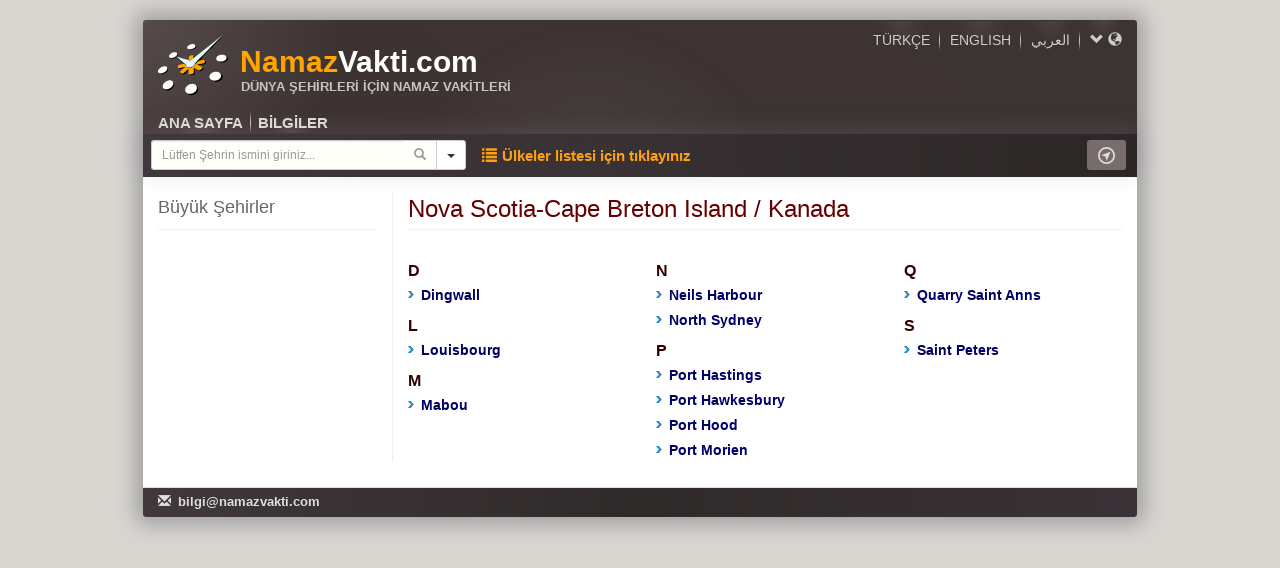

--- FILE ---
content_type: text/html; charset=UTF-8
request_url: https://namazvakti.com/CityList.php?countryID=35&state=Nova%20Scotia-Cape%20Breton%20Island
body_size: 14993
content:

<!DOCTYPE html>
<html lang="en">
<head>
  <title>Dünya Namaz Vakitleri</title>
  <meta charset="utf-8">
  <meta name="viewport" content="width=device-width, initial-scale=1">
  <meta name="description" content="Dünya genelinde 100 binden fazla nokta için namaz vakitleri yayınlanmaktadır. Ayrıca imsakiye, aylık ve yıllık namaz vakitleri ile birlikte sahih hesaplamalara dayalı veriler sunulmaktadır. Ziyaretçiler, bulundukları konuma özel, doğru ve güvenilir namaz vakitlerine kolayca ulaşabilirler.">
  <meta name="keywords" content="namaz,prayer,vakit,vakitler,times,islam,dünya,world,şehir,city,cities,worldover,namaz vakit,prayer times,imsakiye">
  <meta name="geo.placename" content="İstanbul" />
  <meta name="geo.position" content="41;29" />
  <meta name="geo.region" content="Türkiye" />
  <meta name="ICBM" content="41,29" />
  <meta property="og:title" content="Dünya Namaz Vakitleri">
  <meta property="og:image" content="https://www.namazvakti.com/assets/images/og-image-namazvakti.jpg">
  <link rel="icon" type="image/x-icon" href="/assets/images/favicon.ico">
  <link rel="apple-touch-icon" sizes="180x180" href="/assets/images/apple-touch-icon.png">
  <link rel="stylesheet" href="/assets/bootstrap-3.4.1-dist/css/bootstrap.min.css">
  <script src="/assets/jquery/jquery.min.js"></script>
  <script src="/assets/bootstrap-3.4.1-dist/js/bootstrap.min.js"></script>
  <link rel="stylesheet" type="text/css" href="/assets/css/style-25-2-21.css" />
</head>
<body>

	<div class='container'>
		<div class="panel panel-default mainPanel">
			<div class="panel-heading pageHeader">
            	<div class="row">
					<div class="col-md-4 col-md-push-8 languages">
						<a href='?countryID=35&state=Nova%20Scotia-Cape%20Breton%20Island&WSLanguage=TR'>TÜRKÇE</a>
							<span class="menuSeperator">|</span>
						<a href='?countryID=35&state=Nova%20Scotia-Cape%20Breton%20Island&WSLanguage=EN'>ENGLISH</a>
							<span class="menuSeperator">|</span>
						<a href='?countryID=35&state=Nova%20Scotia-Cape%20Breton%20Island&WSLanguage=AR'>العربي</a>
							<span class="menuSeperator">|</span>
						<a id="languageModalButton" href="#languageModal" data-toggle="modal"><span class="glyphicon glyphicon-chevron-down"></span> <span class="glyphicon glyphicon-globe"></span></a>
                    </div>
					<div class="col-md-8 col-md-pull-4">
						<div style="display:block" class="width-fit-content">
							<div id="logo"><div class="logo-icon"><a href="/Main.php?countryID=35&state=Nova%20Scotia-Cape%20Breton%20Island&cityID=16741"><img src="/assets/images/logo.svg"/></a></div><div class="logo-text"><div class="logo-text-name"><span class="logo-orange">Namaz</span><span class="logo-white">Vakti.com</span></div><div class="logo-text-description">DÜNYA ŞEHİRLERİ İÇİN NAMAZ VAKİTLERİ</div></div></div>
						</div>
					</div>
                </div>
				<div class="row">
					<div class="col-sm-12" id="navigation-menu">
						<div><a href="/Main.php?countryID=35&state=Nova%20Scotia-Cape%20Breton%20Island&cityID=16741">ANA SAYFA</a></div><div class="menuSeperator">|</div><div><a href="/Info.php">BİLGİLER</a></div>
					</div>
				</div>
				<div class="row topBlackBar">
					<div class="col-md-4 arama" style="text-align:left;">
						<form action="/CitySearch.php?">
	<div class="form-group" style="margin-bottom:0px">
		<div class="input-group">
			<input type="text" class="form-control input-sm" id="sehirAramaForm" placeholder="Lütfen Şehrin ismini giriniz..." name="SearchText">
			
			<div class="input-group-btn">
				<button class="btn btn-default btn-sm sehirAramaForm-searchIcon" type="submit" >
					<span class="glyphicon glyphicon-search"></span>
				</button>	
				<button class="btn btn-default btn-sm dropdown-toggle" type="button" id="visitedCities" data-toggle="dropdown" aria-haspopup="true" aria-expanded="false">
					<span class="caret"></span>
				</button>
				<ul class="dropdown-menu dropdown-menu-right" aria-labelledby="visitedCities">
					<li class="dropdown-header">Ziyaret Ettiğiniz Şehirler</li>
										<li class="divider"></li>
					<li class="dropdown-header">En çok izlenenler</li>
										<li><a href="/Main.php?cityID=16741">İstanbul</a></li>
										<li><a href="/Main.php?cityID=16709">Ankara</a></li>
										<li><a href="/Main.php?cityID=1425">Bakü (Baki)</a></li>
										<li><a href="/Main.php?cityID=16742">İzmir</a></li>
										<li><a href="/Main.php?cityID=19839">New York</a></li>
										<li><a href="/Main.php?cityID=16724">Bursa</a></li>
										<li><a href="/Main.php?cityID=5789">Berlin</a></li>
										<li><a href="/Main.php?cityID=1422">Viyana (Wien)</a></li>
										<li><a href="/Main.php?cityID=5887">Köln (Cologne)</a></li>
										<li><a href="/Main.php?cityID=16748">Kayseri</a></li>
									</ul>
				
			</div>
	
		</div>
	</div>
</form>                    </div>

					 <div class="col-md-8">
						<div id="countryListLink"><a href="/CountryList.php"><span style="margin-right: 5px;" class="glyphicon glyphicon-list"></span>Ülkeler listesi için tıklayınız</a></div>
						<div class="geolocation-button-container">
<button onclick="get_coordinates();" type="button" class="btn btn-sm"><img src="/assets/images/geolocation.svg" style="width: 17px;"></button>
</div>
<script>
	var latest_lat = false;
	var latest_lon = false;
	var initial_time = Date.now()
	
	var urlParams = new URLSearchParams(window.location.search);
	if(urlParams.has('arz')){
		if(/Android|webOS|iPhone|iPad|iPod|BlackBerry|IEMobile|Opera Mini/i.test(navigator.userAgent)){
			var checkElapsedInterval = setInterval(check_elapsed_time, 1000)
		}
	}
	
	function get_coordinates(){
		if (navigator.geolocation) {
			navigator.geolocation.getCurrentPosition(set_location);
		} else {
			alert("Geolocation is not supported by this browser.");
		}
	}
	
	function set_location(position){
		if( (Math.abs(position.coords.latitude - latest_lat) < 0.01) && (Math.abs(position.coords.longitude - latest_lon) < 0.01) ){
			return;
		}
		latest_lat = position.coords.latitude;
		latest_lon = position.coords.longitude;

		const dt = new Date();
		let tz_offset = dt.getTimezoneOffset();
		
		window.location.href = '/Main.php?arz=' + position.coords.latitude + '&tul=' + position.coords.longitude + '&tz_offset=' + tz_offset;
		
	}
	
	function check_elapsed_time(){
		if(Date.now() - initial_time > 1000*500){
			add_location_refresh_button()
			clearInterval(checkElapsedInterval);
		}
	}
	
	function add_location_refresh_button(){
		$('.cityname-coordinates').css('color','#3c3c3c');
		$('#sehir').prepend('<button class="btn" onclick="javascript:get_coordinates()"><span class="glyphicon glyphicon-refresh compassRed"></span> </button>')
	}

</script>                    </div>
                </div>
            </div>
			
	<div class="modal fade" id="languageModal" role="dialog">
		<div class="modal-dialog modal-lg">
		
		<div class="modal-content">
			<div class="modal-header">
				<span class="glyphicon glyphicon-cog"></span>
				<button type="button" class="close" data-dismiss="modal">&times;</button>
			</div>
			<div class="modal-body">
				<div class="row">
					<div class="col-sm-4">
						<div><a href='?countryID=35&state=Nova%20Scotia-Cape%20Breton%20Island&WSLanguage=AR'>العربي</a></div>
						<div><a href='?countryID=35&state=Nova%20Scotia-Cape%20Breton%20Island&WSLanguage=AM'>አማርኛ</a></div>
						<div><a href='?countryID=35&state=Nova%20Scotia-Cape%20Breton%20Island&WSLanguage=AZ'>AZӘRBAYCAN</a></div>
						<div><a href='?countryID=35&state=Nova%20Scotia-Cape%20Breton%20Island&WSLanguage=BG'>БЪЛГАРСКИ‎</a></div>
						<div><a href='?countryID=35&state=Nova%20Scotia-Cape%20Breton%20Island&WSLanguage=BA'>BOSANSKI</a></div>
						<div><a href='?countryID=35&state=Nova%20Scotia-Cape%20Breton%20Island&WSLanguage=CH'>中文</a></div>
						<div><a href='?countryID=35&state=Nova%20Scotia-Cape%20Breton%20Island&WSLanguage=CR'>QIRIMCA</a></div>
						<div><a href='?countryID=35&state=Nova%20Scotia-Cape%20Breton%20Island&WSLanguage=CR-CYRL'>Къырымджа</a></div>
						<div><a href='?countryID=35&state=Nova%20Scotia-Cape%20Breton%20Island&WSLanguage=DE'>DEUTSCH</a></div>
						<div><a href='?countryID=35&state=Nova%20Scotia-Cape%20Breton%20Island&WSLanguage=EN'>ENGLISH</a></div>
						<div><a href='?countryID=35&state=Nova%20Scotia-Cape%20Breton%20Island&WSLanguage=ES'>ESPAÑOL</a></div>
						<div><a href='?countryID=35&state=Nova%20Scotia-Cape%20Breton%20Island&WSLanguage=FA'>فارسی</a></div>
						<div><a href='?countryID=35&state=Nova%20Scotia-Cape%20Breton%20Island&WSLanguage=FR'>FRANÇAIS</a></div>
						<div><a href='?countryID=35&state=Nova%20Scotia-Cape%20Breton%20Island&WSLanguage=HA'>HAUSA</a></div>
						<div><a href='?countryID=35&state=Nova%20Scotia-Cape%20Breton%20Island&WSLanguage=HI'>हिंदी</a></div>
					</div>
					<div class="col-sm-4">
						<div><a href='?countryID=35&state=Nova%20Scotia-Cape%20Breton%20Island&WSLanguage=HU'>MAGYAR</a></div>
						<div><a href='?countryID=35&state=Nova%20Scotia-Cape%20Breton%20Island&WSLanguage=ID'>INDONESIA</a></div>
						<div><a href='?countryID=35&state=Nova%20Scotia-Cape%20Breton%20Island&WSLanguage=IT'>ITALIANO</a></div>
						<div><a href='?countryID=35&state=Nova%20Scotia-Cape%20Breton%20Island&WSLanguage=KUR'>KURDÎ</a></div>
						<div><a href='?countryID=35&state=Nova%20Scotia-Cape%20Breton%20Island&WSLanguage=LG'>OLULIMI OLUGANDA</a></div>
						<div><a href='?countryID=35&state=Nova%20Scotia-Cape%20Breton%20Island&WSLanguage=JA'>日本語</a></div>
						<div><a href='?countryID=35&state=Nova%20Scotia-Cape%20Breton%20Island&WSLanguage=KA'>ქართული</a></div>
						<div><a href='?countryID=35&state=Nova%20Scotia-Cape%20Breton%20Island&WSLanguage=KY'>КЫPГЫЗЧA</a></div>
						<div><a href='?countryID=35&state=Nova%20Scotia-Cape%20Breton%20Island&WSLanguage=KZ'>қазақша</a></div>
						<div><a href='?countryID=35&state=Nova%20Scotia-Cape%20Breton%20Island&WSLanguage=MO'>Монголоор</a></div>
						<div><a href='?countryID=35&state=Nova%20Scotia-Cape%20Breton%20Island&WSLanguage=MS'>MALAY</a></div>
						<div><a href='?countryID=35&state=Nova%20Scotia-Cape%20Breton%20Island&WSLanguage=NL'>NEDERLANDS</a></div>
						<div><a href='?countryID=35&state=Nova%20Scotia-Cape%20Breton%20Island&WSLanguage=OM'>OROMOO</a></div>
						<div><a href='?countryID=35&state=Nova%20Scotia-Cape%20Breton%20Island&WSLanguage=OZ'>O’ZBEKCHA</a></div>
						<div><a href='?countryID=35&state=Nova%20Scotia-Cape%20Breton%20Island&WSLanguage=OZ-cyrl'>Ўзбекча</a></div>
					</div>
					<div class="col-sm-4">
						<div><a href='?countryID=35&state=Nova%20Scotia-Cape%20Breton%20Island&WSLanguage=PL'>POLSKI</a></div>
						<div><a href='?countryID=35&state=Nova%20Scotia-Cape%20Breton%20Island&WSLanguage=PS'>PASHTO</a></div>
						<div><a href='?countryID=35&state=Nova%20Scotia-Cape%20Breton%20Island&WSLanguage=PT'>PORTUGUÊS‎</a></div>
						<div><a href='?countryID=35&state=Nova%20Scotia-Cape%20Breton%20Island&WSLanguage=RO'>ROMÂNĂ</a></div>
						<div><a href='?countryID=35&state=Nova%20Scotia-Cape%20Breton%20Island&WSLanguage=RS'>РУССКИЙ</a></div>
						<div><a href='?countryID=35&state=Nova%20Scotia-Cape%20Breton%20Island&WSLanguage=SH'>SHQIP</a></div>
						<div><a href='?countryID=35&state=Nova%20Scotia-Cape%20Breton%20Island&WSLanguage=SO'>AF-SOOMAALI</a></div>
						<div><a href='?countryID=35&state=Nova%20Scotia-Cape%20Breton%20Island&WSLanguage=SW'>KISWAHILI</a></div>
						<div><a href='?countryID=35&state=Nova%20Scotia-Cape%20Breton%20Island&WSLanguage=TJ'>тоҷикӣ</a></div>
						<div><a class="selectedLanguage" href='?countryID=35&state=Nova%20Scotia-Cape%20Breton%20Island&WSLanguage=TR'>TÜRKÇE</a></div>
						<div><a href='?countryID=35&state=Nova%20Scotia-Cape%20Breton%20Island&WSLanguage=TM'>TÜRKMENÇE</a></div>
						<div><a href='?countryID=35&state=Nova%20Scotia-Cape%20Breton%20Island&WSLanguage=TT'>ТАТАРЧА</a></div>
						<div><a href='?countryID=35&state=Nova%20Scotia-Cape%20Breton%20Island&WSLanguage=UG'>ئ‍ۇيغۇرچە</a></div>
						<div><a href='?countryID=35&state=Nova%20Scotia-Cape%20Breton%20Island&WSLanguage=UR'>اردو</a></div>
					</div>
				</div>
			</div>
		</div>
		
		</div>
	</div>			
			<div class="panel-body panelbody countryList">

               	<div class="row">
                	<div class="col-sm-3">
                    	<div class="row">
							<div class="col-sm-12">
								<div class="mostVisitedHeader">Büyük Şehirler</div><hr>
															</div>
						</div>
						<div class="row"></div>
					</div>
                    
                    <div class="col-sm-9 leftBorder lightgreyBorder">
						<div class="row countryListHeader nvRedText">
							<div class="col-sm-12">Nova Scotia-Cape Breton Island&nbsp;/&nbsp;Kanada<hr></div>
						</div>

                    	<div class="row">
							<div class="col-sm-4"><div class="countryListFirstChar">D</div><div class="countryListElement"><a href="/Main.php?cityID=3458"><span class="blueArrow">›</span>Dingwall</a></div><div class="countryListFirstChar">L</div><div class="countryListElement"><a href="/Main.php?cityID=3459"><span class="blueArrow">›</span>Louisbourg</a></div><div class="countryListFirstChar">M</div><div class="countryListElement"><a href="/Main.php?cityID=3460"><span class="blueArrow">›</span>Mabou</a></div></div>
							<div class="col-sm-4"><div class="countryListFirstChar">N</div><div class="countryListElement"><a href="/Main.php?cityID=3461"><span class="blueArrow">›</span>Neils Harbour</a></div><div class="countryListElement"><a href="/Main.php?cityID=3462"><span class="blueArrow">›</span>North Sydney</a></div><div class="countryListFirstChar">P</div><div class="countryListElement"><a href="/Main.php?cityID=3463"><span class="blueArrow">›</span>Port Hastings</a></div><div class="countryListElement"><a href="/Main.php?cityID=3464"><span class="blueArrow">›</span>Port Hawkesbury</a></div><div class="countryListElement"><a href="/Main.php?cityID=3465"><span class="blueArrow">›</span>Port Hood</a></div><div class="countryListElement"><a href="/Main.php?cityID=3466"><span class="blueArrow">›</span>Port Morien</a></div></div>
							<div class="col-sm-4"><div class="countryListFirstChar">Q</div><div class="countryListElement"><a href="/Main.php?cityID=3467"><span class="blueArrow">›</span>Quarry Saint Anns</a></div><div class="countryListFirstChar">S</div><div class="countryListElement"><a href="/Main.php?cityID=3468"><span class="blueArrow">›</span>Saint Peters</a></div></div>
						</div>
                    </div>
                </div>
                  
			</div>
			
			<div class="panel-footer footer">
				<span class="glyphicon glyphicon-envelope" style="margin-right: 7px;"></span><a href="mailto:bilgi@namazvakti.com"><b>bilgi@namazvakti.com</b></a>			</div>
		</div>
	</div>
</body>
</html>

--- FILE ---
content_type: text/css
request_url: https://namazvakti.com/assets/css/style-25-2-21.css
body_size: 22591
content:
@media (max-width: 768px) {
 .mostVisitedElement{
 float:left;
 padding-left:5px;
 padding-right:5px;
 margin-right:5px;
 margin-bottom:5px !important;
 border-radius: 5px;
 border:1px solid lightgrey;
 }
 #monthlyAndYearly {
 margin-top:16px !important;
 padding-top:5px;
 }
 .pageHeader{
 padding-top:5px !important;
 }
 #logo{
 margin-bottom:4px !important;
 }
 #logo img{
 height:45px !important;
 width:45px !important;
 }
 .logo-text{
 padding-left:9px !important;
 }
 .logo-text-description{
 display:none;
 }
 .languages{
 padding-top: 4px;
 }
 .main-page-panelbody{
 background-image:none;
 }
 .ayTakvimi{
 zoom:0.85;
 height:50px !important;
 }
 .vakitlerPanel .panel-body{
 padding-top:11px;
 }
 #vakitLeftText {
 padding-top:5px !important;
 }
 #detailedTable{
 width:65% !important;
 }
 #detailedTableClock{
 width:65% !important;
 }
 #takvim{
 padding-bottom:5px !important;
 }
 #takvim div{
 display:inline-block;
 }
 #dayOfMonth{
 font-size:28px !important;
 }
 .yearly #compassSvg{
 zoom:75%; 
 }
 .imsakiyeTable tr th:first-child{
 max-width: 15px;
 overflow: hidden;
 word-wrap: break-word;
 }
}
 
@media (min-width: 768px) {
 body{
 background-color:#d9d6d1;
 margin-top:20px;
 }
 
 .mostVisitedHeader{
 height:34px;
 padding-bottom:6px;
 display: table-cell;
 vertical-align: bottom;
 }
 .countryList{
 padding-top:15px !important;
 padding-bottom:25px !important;
 }
 .countryListHeader{
 height:60px;
 }
}

@media (min-width: 992px) {
 #logo {
 margin-bottom:14px;
 }
 .row1 hr{
 display:none;
 }
 .three-panels{
 padding-left:5px;
 padding-right:5px;
 }
 .equal {
 display: flex;
 }
 .equal .panel {
 height:100%;
 }
 .partly-equal .panel{
 min-height:485px;
 }
 #sehirAramaForm::placeholder{
 font-size:100% !important;
 }
 .cityname-coordinates{
 padding-top:15px;
 color:#b90000;
 }
 .imsakiyeLink{
 display: table;
 height: 56px;
 }
 .imsakiyeLink a{
 display: table-cell;
 vertical-align: middle;
 text-align: center;
 font-size: 18.3px;
 }
 #takvim {
 font:20px Times New Roman !important;
 }
 #dayOfMonth {
 font:56px Times New Roman !important;
 }
 #vakitTablosuColumn {
 padding-left:6px;
 padding-right:2px;
 }
 #vakitTablosuColumnSub {
 margin-right:-10px;
 border-right:1px dotted #868686;
 }
 #vakitTablosu {
 padding-right:4px;
 }
 #vakitTablosu td{
 border:none;
 }
 .fittedTable{
 display:inline;
 font-size:0.85em;
 }
 #vakitTablosu .fittedTable tr:not(:last-child){
 border-top:none;
 border-bottom:1px solid #ddd;
 }
 #vakitTablosu .fittedTable tr:nth-last-child(1 of :not(.invisible)) {
 border-bottom:none !important;
 }
 #vakitTablosu .fittedTable tr td:not(:last-child){
 padding-top:3px
 }
 #vakitTablosu .fittedTable tr td:not(:first-child){
 padding-bottom:3px
 }
 #vakitTablosu .fittedTable td{
 text-align:center;
 min-width:144px;
 padding:0px 5px 0px 5px;
 display: block;
 clear: both;
 }
 #vakitTablosu .fittedTable .tableCurrentVakit{
 border-top:2px dotted grey !important;
 border-bottom:2px dotted grey !important;
 box-shadow:none !important;
 }
 #vakitSagColumn{
 padding-right:7px;
 }
 #mahalliSaat {
 margin-top:15px;
 }
 #timezone {
 padding-top:2px;
 font-size: 85%;
 text-overflow: ellipsis;
 overflow: hidden;
 }
 .compassInfoTable{
 width:95%;
 }
 .compassInfoTable td:first-child{
 text-wrap: balance;
 }
 #KabeImage{
 margin-top:80px;
 margin-bottom:25px;
 }
 #mapCoordinateInfo{
 font-size:85% !important;
 margin-top:2px;
 }
 .billBoard{
 padding-left:5px;
 padding-right:5px;
 }
 #MonthlyTable th:not(first-child){
 max-width:67px;
 overflow: hidden;
 word-wrap: break-word;
 }
}

@media (max-width: 840px) and (max-height: 420px) {
 .rightPanel {
 padding-left: 12%;
 padding-right: 12%;
 }
}

@media (min-width: 992px) and (min-height: 960px) {
 body {
 margin-top:60px !important;
 }

 #languageModal{
 margin-top:40px;
 }
}

@media (max-width: 420px) {
 .contentCard{
 padding-left:0px !important;
 padding-right:0px !important;
 border-radius:0px !important;
 }
 .MonthlyContent{
 padding-left:0px !important;
 padding-right:0px !important;
 }
 .printVakitlerTable th{
 font-size: 10px !important;
 max-width:44px;
 overflow: hidden;
 word-wrap: break-word;
 padding-right:2px !important;
 padding-left:2px !important;
 }
 .printVakitlerTable {
 font-size: 12px;
 }
 .printVakitlerTable td{
 padding-right:2px;
 padding-left:0px;
 max-width:44px;
 }
 .printVakitlerTable tr td:first-child{
 font-size: 11px;
 max-width:70px !important;
 text-overflow: ellipsis;
 white-space: nowrap;
 overflow: hidden;
 }
 .yearlyTable{
 margin-left:-10px !important;
 }
 .yearly #compassSvg{
 display:none !important; 
 }
}
@media (max-width: 480px) {
 .panelbodyImsakiye{
 padding-left:0px;
 }
}
@media (max-width: 340px) {
 .logo-text-name{
 font-size:26px !important;
 }
}
@media (max-width: 992px) {
 .panel {
 margin-bottom:5px;
 }
 .container {
 padding:0px;
 }
 .pageHeader {
 -webkit-border-radius: 0;
 -moz-border-radius: 0;
 border-radius: 0;
 padding-bottom:0px;
 }
 .footer {
 -webkit-border-radius: 0;
 -moz-border-radius: 0;
 border-radius: 0;
 }
 .arama {
 text-align:left !important;
 }
 #countryListLink{
 padding-top:8px !important;
 padding-left:8px;
 }
 .geolocation-button-container button{
 margin-top: 7px;
 margin-right:0px !important;
 }
 .imsakiyeLink{
 text-align:center;
 margin-top: 10px;
 padding: 3px;
 background-color: #f0f0f0;
 border-radius: 5px;
 }
 #vakitCurrentLeft{
 box-shadow:0px 8px 8px -7px #aaa;
 border:none !important;
 padding-bottom:6px;
 }
 #vakitTablosu tr td:last-child{
 padding-left:25px;
 }
 #vakitTablosu tr td:first-child{
 padding-right:25px;
 }
 #tumVakitlerButton{
 max-width:250px;
 margin-right:auto;
 margin-left:auto;
 }
 #vakitTablosu td{
 width:auto !important;
 }
 .middlePanel{
 background-image:radial-gradient(circle at 50% 45%, #fff 0%,#75743a1a 20%,#ffffff47 45%) !important;
 }
 .compassInfoTable td:first-child{
 text-align:right;
 }
 #sehir {
 text-align:center !important;
 }
 #eyaletUlke {
 text-align:center !important;
 }
 .yearly #sehir{
 text-align:left !important;
 }
 .yearly #eyaletUlke{
 text-align:left !important;
 }
 .kibleSaatiHidden{
 display:none;
 }
 #map{
 height:330px !important;
 }
 #mapCoordinateInfo{
 font-size:85% !important;
 }
 #mapInfo{
 padding-bottom:5px;
 }
 #normalTable{
 display:inline !important;
 }
 .mobileSmallerHeaders{
 font-size: 80%;
 max-width:47px;
 overflow: hidden;
 word-wrap: break-word;
 }
 .printVakitlerTable {
 font-size: 12px;
 }
}

.refreshPage{
 width:100%;
}
#logo {
 font-family:'Century Gothic', -apple-system, BlinkMacSystemFont, sans-serif;
 margin-bottom:12px;
 perspective:100px;
}
.logo-icon{
 display:inline-block;
}
#logo img{
 height:70px;
 width:70px;
}
.logo-text{
 display:inline-block;
 vertical-align:middle;
 padding-left:12px;
 pointer-events: none;
 cursor: default;
}
.logo-icon, .logo-text{
 cursor: pointer;
}
.logo-text-name{
 font-size:30px;
 font-weight:bold;
}
.logo-white{
 color:#FFFFFD;
}
.logo-orange{
 color:#FFA400;
}
.logo-text-description{
 font-size:13px;
 font-weight:bold;
 line-height:0.6;
 padding-left:1px;
 color:#c4c4c4;
}
#tumVakitlerButton{
 margin-top:5px;
 border:1px solid lightgrey;
 border-radius:3px;
 background-color:#f0f0f0;
}
#tumVakitlerButton a{
 text-decoration:none;
 color:black;
 font-size:120%;
}
#tumVakitlerButton a:hover{
 color:grey;
}
#tumVakitlerButton a span{
 width:100%;
}
.tumVakitlerFooter{
 padding: 10px 0px 10px 0px !important;
 text-align: center !important;
}
#detailedTable tr:nth-child(even){
 background-color:#f0f0f0;
}
#detailedTable td{
 padding:4px 5px 4px 5px !important;
}
hr {
 margin-top:3px !important;
 margin-bottom:3px !important;
}
.container {
 max-width:1024px !important;
}
.panel {
 box-shadow:0 8px 8px -7px #aaa;
}
.mainPanel {
 border: 0;
 box-shadow: 0px 0px 20px 8px #a2a2a2;
}
.pageHeader {
 font-size:15px;
 background:radial-gradient(circle at top left,#ffffff1f,#0000 20%),radial-gradient(circle at 45% 130%,#ffffff14,#0000 35%),linear-gradient(-135deg,#3c3432 15%, #3e3232);
 color:#CCCCCC !important;
 border-bottom:0px;
 padding-bottom:0px;
}
.lastVisitedTitle {
 font-size: 85%;
 color: gray;
 border-bottom: 1px solid lightgray;
 padding: 3px 20px;
}
.footer {
 background-image:linear-gradient(to right,#40383c,#2f2a2a,#393236);
 color:#dedede;
 font-size:12.5px;
 padding-top:6px;
 padding-bottom:6px;
}
.footer a{
 color:#dedede;
}
.footer a:hover{
 color:white;
 text-decoration:none;
}
.languages {
 font-size:90%;
 text-align:right;
}
.languages a {
 color:#CCCCCC;
 padding-right:5px;
 padding-left:5px;
 background-image: radial-gradient(circle at top,#ffffff12 0%,#fff0 55%);
 padding-top:12px;
 padding-bottom:2px;
 margin-left:1px;
 text-decoration:none;
}
.languages a:hover{
 color:#FFA400;
 text-decoration:none;
}
.languages > a:first-child{
 border-left:none !important;
}
.languages > a:last-child{
 padding-right:0px !important;
 font-size:105%;
}
.panelbody {
 padding-top:0px;
}
.main-page-panelbody{
 background-image:linear-gradient(70deg, white 11%, #fffdf5 44%, #fffff5 50%, #f8f8f6 90%);
 color:#3c3c3c;
}
.contentCard{
 padding-left:5px;
 padding-right:5px;
 margin-top:10px;
}
.vakitlerPanel{
 background-color:rgba(255, 255, 255, 0.35);
 margin-bottom:0px;
}
#noTimes{
 margin-left:8px;
 margin-right:8px;
}
#vakitCurrentLeft {
 text-align:center;
 margin-left:8px;
 margin-right:8px;
 margin-bottom:12px;
 border-bottom:1px solid lightgrey;
}

#monthlyAndYearly {
 font-weight:bold;
 border-top:1px solid lightgrey;
 margin-top:7px;
 margin-left:8px;
 margin-right:8px;
}
#monthlyLink, #yearlyLink {
 text-align:center;
 padding:6px 0px 0px 0px;
}
.middlePanel {
 text-align:center;
 background-color:rgba(255, 255, 255, 0.45);
 background-image:radial-gradient(circle at 50% 38%, #fff 0%,#75583a3b 20%,#ffffff47 45%);
}
#kibleSaati{
 font-size:110%;
 font-weight:bold;
 margin-top:5px;
 margin-bottom:14px;
}
#kibleSaatiModal .modal-body{
 text-align:left;
}
#compassInfo{
 margin-top:8px;
 margin-bottom:4px;
 color:#3c3c3c;
 font-size:90%;
 font-weight:bold;
}
#compassInfo b {
 font-size: 120%;
}
.compassInfoTable{
 margin-left:auto;
 margin-right:auto;
}
.compassInfoTable tr:last-child td{
 padding-top:2px;
}
.compassInfoTable tr{
 border-bottom: 1px solid #eee;
}
.compassInfoTable td{
 padding-left:5px;
 text-align:left;
}
.compassInfoTable td:last-child{
 font-size:240%;
 padding-left:9px;
 text-align:right;
}
.compassGreen {
 color: #029b9b;
}
.compassRed {
 color: #e2090b;
}
#compassMekkahInfo b{
 font-size:100% !important;
}
#compassInfoQuestionButton{
 text-decoration:none;
 display: inline-block;
 background: #463e42;
 color: #dedede;
 border-radius: 50%;
 border: 3px solid #cdd5d8;
 width: 26px;
 height: 26px;
 line-height: 19px;
 text-align: center;
 font-size: 15px;
 font-family: Times;
 font-weight: 900;
 margin-top: 3px;
}
#compassInfoQuestionButton:hover{
 color:#fff;
}
#navigation-menu {
 font-weight:bold;
 padding-bottom:1px;
}
#navigation-menu div {
 float:left;
}
#navigation-menu a {
 color:#dbd9d7;
 text-decoration:none;
 background-image:radial-gradient(circle at bottom,#ffffff12 0%,#fff0 55%);
 padding-bottom: 2px;
}
#navigation-menu a:hover {
 color:#FFA400 !important;
}
.menuSeperator{
 width: 1px;
 background-image: linear-gradient(to top, #fff0 0%,#ffffffa8 40%,#ffffffa8 60%,#fff0 100%);
 display: inline-block;
 color: #f000;
 -webkit-user-select: none;
 -moz-user-select: none;
 -ms-user-select: none;
}
#navigation-menu .menuSeperator{
 margin-left:7px;
 margin-right:7px;
}
.topBlackBar > div{
 padding-left:8px;
 padding-right:8px;
}
.topBlackBar {
 background-image:linear-gradient(to right,#40383c,#201d1e8c);
 box-shadow:0px -5px 20px 0px #7665844a;
 color: white;
 padding-top:6px;
 padding-bottom:7px;
}
.arama {
 text-align:right;
}
.info-docs{
 display:inline-block;
 width:100px;
 margin-top:15px;
 text-align:center;
}
.info-docs-label{
 padding-top:5px;
}
#countryListLink{
 display:inline-block;
 padding-top:5px;
}
#countryListLink a{
 color:#FFA011;
 font-weight:bold;
 text-decoration:none;
}
#countryListLink a:hover{
 color:#f5f5f5 !important;
}
.geolocation-button-container{
 float:right;
 display:inline;
}
.geolocation-button-container button{
 background-color: #796c6c;
 border-width: 0px;
 padding: 6px 11px;
 margin-right:3px;
 color:#ececec;
}
.geolocation-button-container button:hover{
 color:#fff;
 background-color:#998d8d;
}
.row1 {
 padding:11px 10px 0px 10px;
}
.tableCurrentVakit {
 background:#ff962c !important;
 color:white !important;
 box-shadow:0 8px 8px -7px #c2af9c;
}
#detailedTable{
 width:85%;
}
#detailedTableClock{
 width:85%;
}
#detailedTable summary{
 cursor: pointer;
}
.td-details{
 border-top: 1px dashed #b9b9b9;
 padding: 4px 1px 5px 2px;
 margin-top: 4px;
 font-weight: normal;
}
.detailedTableCityName{
 font-size:130%;
}
#detailedTableClock{
 background-color:#2c2c44eb;
 font-variant-numeric: tabular-nums;
 color:rgb(251, 251, 251);
 border-radius:4px;margin-right:auto;margin-left:auto;
 width:85%;
 margin-bottom:6px;
}
.detailedTableCurrentVakit{
 color: white !important;
 background-color: #6b799b !important;
}
#sehirAramaForm {
 background-color:#fffffa;
 border-right:none;
}
.sehirAramaForm-searchIcon{
 color:#999999;
 background-color:#fffffa;
 border-left:none;
}
#sehir {
 font-size:150%;
}
#sehir button{
 margin-top:-7px;
}
.cityname-coordinates{
 color:#b90000;
}
#eyaletUlke {
 font-size:130%;
 color:#999999;
}
.ayTakvimi{
 text-align:center;
 line-height: 56px;
 height: 56px;
}
#hicriTarih{
 padding-left:66px;
 height:56px;
 display: inline-block;
 vertical-align: middle;
 font-size:130%;
 white-space: nowrap;
 filter: brightness(105%) sepia(0.2);
}
.disable-imsakiyeLink{
 display:none !important;
}
.imsakiyeLink a{
 animation: ImsakiyeAnimation 10s linear infinite; -webkit-animation: ImsakiyeAnimation 10s ease-in-out infinite;}
@keyframes ImsakiyeAnimation{
 0%{color:#796c6c;}
 17%{color:#e2090b;}
 34%{color:#796c6c;}
 100%{color:#796c6c;}
}
@-moz-keyframes ImsakiyeAnimation{
 0%{color:#796c6c;}
 17%{color:#e2090b;}
 34%{color:#796c6c;}
 100%{color:#796c6c;}
}
@-webkit-keyframes ImsakiyeAnimation{
 0%{color:#796c6c;}
 17%{color:#e2090b;}
 34%{color:#796c6c;}
 100%{color:#796c6c;}
}
#vakitTablosu {
 color:#666666;font:14px verdana, tahoma, arial;font-weight:bold;
}
#vakitTablosu table{
 margin-left:auto;
 margin-right:auto; 
}
#takvim {
 font:20px Times New Roman;
 padding-bottom:10px;
}
#dayOfMonth {
 font:40px Times New Roman;
}
#vakitCurrent {
 font-size:24px;
 padding-bottom:9px;
}
#vakitLeftText {
 font-size:14px;
 padding-top:9px;
}
#vakitLeftTime {
 font-size: 28px;
 font-variant-numeric: tabular-nums;
}
.progress{
 margin-bottom:0px !important;
}
.rightPanel{
 padding-bottom:0px;
 background-color:rgba(255, 255, 255, 0.55);
}
#map{
 width:100%;
 height:380px;
 overflow:hidden;
 z-index: 1;
 filter: hue-rotate(-6deg) brightness(105%);
}
#mapCoordinateInfo{
 background-image:linear-gradient(70deg,#373539 70%, #423529);
 color:#dedede;
 font-weight:bold;
 text-align:center;
 font-size:80%;
 padding-top:4px;
 padding-bottom:4px;
}
.mapCoordinateInfo-marker{
 color:red;
 margin-right:7px;
 margin-left:-10px;
}
#mapInfo{
 text-align:center;
 font-size:90%;
 padding-top:7px;
 padding-left:7px;
 padding-right:7px;
}
#mapInfo a{
 color:#333333;
 text-decoration:none;
}
.panoPanel{
 margin-bottom:0px;
 background-color:rgba(255, 255, 255, 0);
}

.MonthlyContent{
 padding-left:5px;
 padding-right:5px;
}

.MonthlyInputs{
 float:right; 
}

.MonthlyContentTop{
 padding-left:5px;
 padding-right:5px;
}
.MonthlyContentTarih{
 font-size:125%;
 font-weight:bold;
 color:#666666;
}

#MonthlyTable th, #MonthlyTable td{
 text-align: center;
 padding-top:2px;
 padding-bottom:2px;
 border:1px solid lightgrey;
}

#MonthlyTable th{
 font-size:12px;
}

#MonthlyTable th:first-child, #MonthlyTable td:first-child{
 text-align: left !important;
}

.MonthlyTableCurrentDay{
 color: white !important;
 background-color: #6b799b !important;
}

.mostVisitedHeader{
 color:#666666;
 font-size:18px;
}
.mostVisitedElement{
 font-weight:bold;
 margin-bottom:2px;
}
.countryListElement, .bold{
 font-weight:bold; 
}
.countryListHeader{
 color:#666666;
 font-size:24px;
}
.countryListFirstChar{
 padding:10px 0px 2px 0px;
 font:bold 16px arial;
 color:#330000;
}
.countryList{
 padding-top:10px;
 padding-bottom:15px;
}
.countryList a{
 color:#000066;
 text-decoration:none;
}
.countryList a:hover{
 color:#CC0000;
 text-decoration:none;
}
.countryList table{
 width:100%;
}
.countryList td, .countryList th{
 width:50%;
}
.countryList td:nth-child(odd), .countryList th:nth-child(odd){
 padding-left:6px;
}
.countryList tr:nth-child(even){
 background-color:#f0f0f0;
}

.citySearchHeader{
 font-size:24px;
 color:#666666;
 margin-bottom:6px;
}

.citySearchCountryName{
 margin-top:4px;
 color: #990000;
 font-size:18px;
}

.blueArrow{
 display: inline-block;
 color:#2f89c7;
 font-size: large;
 margin-right: 7px;
 
 -webkit-transform:scale(1.25,0.9);
 -moz-transform:scale(1.25,0.9);
 -ms-transform:scale(1.25,0.9);
 -o-transform:scale(1.25,0.9);
 transform:scale(1.25,0.9);

 -webkit-user-select: none;
 -moz-user-select: none;
 -ms-user-select: none;
}

.alphabeticCityList{
 text-align:center;
 padding-bottom:7px;
}

.nvRedText{
 color:#660000;
}

.kirmiziVakit{
 color:#990000;
}
.MonthlyTableCurrentDay .kirmiziVakit{
 color:#ffced6;
}

.selectedAlphabetChar{
 pointer-events: none;
 font-size:130% !important;
 color:#990000 !important;
 border-radius: 4px;
 border-right: 2px solid #990000;
 border-left: 2px solid #990000;
 padding-left: 5px;
 padding-right: 5px;
 margin-left:1px;
 margin-right:1px;
}

.alphabet{
 font-size:13px;
}

.leftBorder{
 border-left:1px solid #eee;
}
.lightgreyBorder{
 border-color:#eee;
}

#languageModal div:has(a){
 margin-top:1px;
 margin-bottom:3px;
 }
#languageModal a{
 color:#796c6c;
 margin-bottom:4px;
 }
#languageModal a:hover{
 color:#CC0000;
 text-decoration:none;
 }
#languageModal .selectedLanguage{
 color:#CC0000 !important;
}
 
#mahalliSaatQ{
 background-color:#463e43;
 font-variant-numeric: tabular-nums;
 color:rgb(251, 251, 251);
 box-shadow: 0 8px 8px -7px #aaa;
 font-size:175%;border-radius:4px;margin-right:auto;margin-left:auto;max-width:200px;
}

.label-rss{
 color:#fbfbfb;
 background-color:#3c3c52;
 border:1px solid #3c3c52;
}

.label-xml{
 color:#fbfbfb;
 background-color:#3c3c52;
 border:1px solid #3c3c52;
}

.progress-bar-color-kirmizi{
 background-color:#990000;
}

.progress-bar-color-mavi{
 background-color:#3b8eb7;
}
.progress-bar-color-yesil{
 background-image:linear-gradient(to left,#029B9B,#47CACA 200%);
}
.kalanZaman-color-kirmizi{
 color:#990000;
}
.kalanZaman-color-mavi{
 color:#027395;
}
.kalanZaman-color-yesil{
 color:#007E84;
}
.yearlyTarih{
 font-size:125%;
 font-weight:bold;
 color:#f7f7f7;
 background-color:#3b3d46;
 padding:2px 0px 2px 6px;
 margin-left:-6px;
}
.dst-message{
 text-align:center;
 font-weight:bold;
 font-size:90%;
}
.dst-day{
 background-color:#fff0cc !important;
}
.dst-day-icon{
 float:right;
 margin-left:-30px;
 margin-top:2px;
}
.bayram-day{
 background-color:#d9e6e4 !important;
}
tr.bayram-day.dst-day td .dst-day-icon:first-child {
 margin-right:-15px !important;
}
tr.bayram-day.dst-day td:first-child{
 background: linear-gradient(135deg,#fff0cc 40%,#d9e6e4) !important;
}
.invisible {
 display:none;
}
table {
 font-variant-numeric: tabular-nums;
 margin-bottom:8px !important;
}
.printButton{
 float:right;
}
.printOnly{
 display:none;
}
.pagebreak {
 margin-bottom:20px;
}
.printable table tr td:first-child{
 text-align: left;
}
.printCityInfoTable tr:last-child{
 border-bottom:1px solid #ddd;
}
.printCityInfoTable tr td{
 text-align: left !important;
}
.printCityInfoTable tr td:nth-child(3){
 text-align: right !important;
}
.printable table tr th:first-child{
 text-align: left;
}
.printable table tr th:not(first-child){
 text-align: center;
}
.printable table tr td:not(first-child){
 text-align: center;
}

.imsakiyeTable{
 font: 11px verdana, tahoma, arial;
}
.imsakiyeTable td, .imsakiyeTable th{
 border: 1px solid #ddd;
}
.imsakiyeTable tr td:first-child, .imsakiyeTable tr th:first-child{
 text-align: center !important;
}
.imsakiyeTable tr td:nth-child(2), .imsakiyeTable tr th:nth-child(2){
 text-align: left !important;
}

a{
 color:#456d86;
 text-decoration:none !important;
}
.a-no-decoration{
 text-decoration:none !important;
}
.width-fit-content{
 width: fit-content;
}

.blink {
 -webkit-animation: blink 5s 1s 3;
 animation: blink 5s 1s 3;
}
@-webkit-keyframes blink {
 0%,
 50%,
 100% {
 opacity: 1;
 }
 25%,
 75% {
 opacity: 1;
 }
}
@keyframes blink {
 0%,
 50%,
 100% {
 opacity: 1;
 }
 25%,
 75% {
 color:#FFA400;
 opacity: 1;
 }
}
@page{
 size:a4;
}
@media print {
 html, body {
 width: 210mm;
 height: 297mm;
 }
 body > *:not(.container),
 .container > *:not(.mainPanel),
 .mainPanel > *:not(.panelbody){
 display: none;
 }
 .noPrint,
 .printButton,
 .billBoard,
 .imsakiyeLink,
 #tumVakitlerButton,
 #compassInfoQuestionButton,
 #mahalliSaatQ,
 #monthlyAndYearly,
 .MonthlyInputs,
 #map
 {
 display: none;
 }
 .printOnly{
 display:inline;
 }
 div{
 font-family:verdana, tahoma, arial;
 }
 .pagebreak {
 clear: both;
 page-break-after: always;
 margin-bottom:0px;
 }
 .printCityInfoTable{
 font-size:85%;
 }
 .printTextSmaller{
 font-size:85%;
 }
 #vakitTablosuColumn{
 margin-bottom:150px;
 }
 .printVakitlerTable{
 width:100%;
 margin-bottom:0px;
 }
 .printable table{
 font-size:14.5px;
 }
 .printable table tr td{
 padding:3px 0px 0px 2px;
 }
 .printable table tr th{
 padding:0px 0px 0px 0px;
 }
 .printOnly.monthly table{
 width:100%;
 }
 .monthlyTableDiv{
 margin-top:0px;
 }
 #MonthlyTable{
 font-size:100%;
 }
 .printVakitlerTable th:not(first-child){
 font-size:90%;
 max-width:70px !important;
 text-overflow: unset;
 white-space: unset;
 overflow: unset;
 overflow-wrap: anywhere;
 }
 #MonthlyTable th{
 font-size:90% !important;
 border-left:none;
 border-right:none;
 border-top:none;
 }
 #MonthlyTable td{
 padding:3px 0px 0px 2px;
 border-left:none;
 border-right:none;
 border-bottom:none;
 }
 #sehir{
 text-align:left !important;
 margin-top:0px;
 }
 #eyaletUlke{
 text-align:left !important;
 font-size: 115%;
 }
 .MonthlyContentTarih{
 margin-top:-25px;
 }
 .printable #compassSvg{
 display:none;
 }
 #compassPrintSvg{
 display:inline !important;
 }
 #compassSvg{
 zoom:75%;
 }
 #compassSvg circle{
 fill:none;
 stroke:none;
 }
 .MonthlyContentColumn{
 width:100% !important;
 left:0 !important;
 }
 .MonthlyContent .panel-body{
 padding-bottom:0px;
 mergin-bottom:0px;
 }
 .MonthlyContent{
 border:none;
 }
 .printVakitlerTable td{
 word-break: keep-all;
 }
 .panel{
 margin-bottom:-120px !important;
 }
}

--- FILE ---
content_type: image/svg+xml
request_url: https://namazvakti.com/assets/images/logo.svg
body_size: 4252
content:
<?xml version="1.0" encoding="UTF-8"?>
<svg id="Layer_2" data-name="Layer 2" xmlns="http://www.w3.org/2000/svg" viewBox="0 0 474.26 409.03">
  <defs>
    <style>
      .cls-1, .cls-2, .cls-3 {
        fill-rule: evenodd;
      }

      .cls-1, .cls-4 {
        fill: #e7fbfb;
        stroke: #3c3c52;
        stroke-miterlimit: 4;
      }

      .cls-2, .cls-3, .cls-5 {
        stroke-width: 0px;
      }

      .cls-3 {
        fill: #ffa400;
      }

      .cls-5 {
        fill: #fff;
      }
    </style>
  </defs>
  <g id="Layer_1-2" data-name="Layer 1">
    <g>
      <path class="cls-2" d="m444.31,186.16c-48.41,8.12-57.49-35.39-12.44-45.67,19.03-3.85,37.66,2.74,41.63,15.08,4.1,12.76-8.96,26.64-29.19,30.59Zm-13.92,116.68c-13.53,15.33-39.78,19.99-57.83,10.37-39.81-23.3,5.93-70.75,48.42-52.75,18.08,8.44,22.63,27.39,9.41,42.38Zm-113.05-104.24l-44.62,8.79,33.59,16.21c3.72,1.79,4.11,5.82.84,9.01l-11.97,11.66c-3.34,3.26-9.09,4.35-12.79,2.44l-33.42-17.23.82,33.64c.09,3.75-3.91,7.59-8.94,8.54l-18.14,3.42c-4.99.94-8.98-1.37-8.92-5.13l.57-33.74-32.61,29.74c-3.57,3.26-9.13,4.32-12.38,2.37l-11.57-6.96c-3.14-1.89-2.8-5.97.74-9.12l32.34-28.72-43.03,8.48c-4.56.9-7.97-1.08-7.62-4.39l1.25-11.77c.34-3.19,4.2-6.48,8.64-7.37l41.83-8.38-27.97-14.42c-2.89-1.49-2.6-4.9.62-7.6l11.54-9.71c3.16-2.65,8.05-3.66,10.97-2.25l28.2,13.61.46-27.25c.05-2.8,3.54-5.77,7.8-6.65l15.47-3.21c4.28-.89,7.82.64,7.89,3.42l.66,27.15,28.55-25.36c2.98-2.65,8.02-3.68,11.29-2.32l12.01,5.01c3.37,1.4,3.69,4.75.7,7.48l-28.71,26.18,43.33-8.68c4.66-.93,8.75.83,9.13,3.96l1.4,11.56c.39,3.25-3.18,6.67-7.98,7.62Zm-114.6-108.2c.35-9.29,12.98-19.34,28.3-22.68,15.38-3.36,28.23,1.18,28.65,10.38-.51,23.48-56.28,35.34-56.95,12.3Zm-118.33,69.15c-9.78-5.22-7.36-17.21,5.04-26.75,12.2-9.39,29.89-13.18,39.9-8.51,23.82,12.6-19.25,47.31-44.93,35.26Zm-53.18,107.27c-17.86,3.49-29.36-4.84-25.87-18.21,3.39-12.96,19.71-25.94,36.63-29.36,40.78-7.1,32.76,37.81-10.76,47.57Zm65.72,95.8c-16.5,15.26-40.33,19.49-52.56,9.42-11.87-9.77-7.95-29.13,8.15-43.25,38.49-31.97,81.38-2.37,44.42,33.82Zm175.82,3.27c.87,19.19-17.31,38.51-40.5,42.43-23.04,3.9-41-9.12-40.28-28.35,3.62-43.69,76.77-56.89,80.78-14.08Z"/>
      <path class="cls-3" d="m309.36,192.84l-44.18,8.74,33.01,15.93c3.65,1.76,4,5.74.74,8.88l-11.95,11.51c-3.34,3.22-9.02,4.3-12.65,2.43l-32.83-16.93.46,33.16c.05,3.7-3.94,7.49-8.92,8.43l-17.95,3.4c-4.94.94-8.86-1.33-8.76-5.04l.9-33.25-32.51,29.37c-3.56,3.22-9.06,4.27-12.25,2.35l-11.37-6.84c-3.09-1.86-2.71-5.88.82-8.99l32.24-28.37-42.62,8.44c-4.52.89-7.87-1.05-7.49-4.31l1.34-11.62c.36-3.15,4.22-6.4,8.61-7.29l64.32-12.94,1.15-42.45c.07-2.77,3.56-5.7,7.78-6.58l15.34-3.19c4.25-.88,7.72.62,7.76,3.37l.37,26.8,28.5-25.08c2.97-2.62,7.97-3.65,11.19-2.31l11.82,4.93c3.31,1.38,3.6,4.69.61,7.39l-28.65,25.88,42.92-8.64c4.61-.93,8.63.81,8.97,3.9l1.26,11.4c.35,3.21-3.21,6.59-7.97,7.53Z"/>
      <path class="cls-2" d="m225.24,176.16L445.19,2.93s-126.68,130.33-193.42,198.99c-10.01,24.27-60.06,31.51-60.74,4.97l-73.14-60.73,107.35,30Z"/>
      <path class="cls-1" d="m251.27,193.67c-5.5,26.87-59.78,36.61-61.63,9.84l-66.74-55.96,97.25,26.81L440.18.39s-119.63,122.4-188.91,193.28Z"/>
      <path class="cls-4" d="m219.98,176.06c16.76-3.4,30.7,3.1,31.08,14.84-.75,30-61.83,41.92-62.17,12.41.53-11.81,14.41-23.87,31.09-27.25Z"/>
    </g>
    <g>
      <path class="cls-5" d="m464.33,150.24c3.89,12.58-9.18,26.29-29.2,30.22-47.89,8.08-56.35-34.83-11.72-45.05,18.85-3.82,37.16,2.65,40.93,14.83Z"/>
      <path class="cls-5" d="m419.96,295.43c-13.52,15.11-39.47,19.75-57.16,10.31-39.02-22.86,6.68-69.67,48.39-52.01,17.73,8.28,21.99,26.92,8.77,41.7Z"/>
      <path class="cls-5" d="m223.39,399.56c-22.76,3.88-40.36-8.87-39.46-27.78,4-42.98,76.35-56.11,79.85-14.02.66,18.86-17.48,37.89-40.39,41.79Z"/>
      <path class="cls-5" d="m38.25,364.31c-11.65-9.58-7.62-28.65,8.41-42.58,38.31-31.57,80.43-2.5,43.6,33.2-16.43,15.04-40,19.25-52,9.38Z"/>
      <path class="cls-5" d="m.65,242.79c3.45-12.79,19.71-25.63,36.48-29.03,40.41-7.07,32.09,37.24-11.03,46.95-17.7,3.47-29.01-4.72-25.45-17.91Z"/>
      <path class="cls-5" d="m84.85,128.29c12.16-9.3,29.71-13.07,39.57-8.47,23.46,12.42-19.48,46.78-44.79,34.91-9.64-5.14-7.13-17,5.22-26.45Z"/>
      <path class="cls-5" d="m225.63,63.75c15.26-3.34,27.93,1.14,28.25,10.24-.75,23.22-56.06,35.01-56.49,12.23.43-9.19,13.04-19.14,28.24-22.47Z"/>
    </g>
  </g>
</svg>

--- FILE ---
content_type: image/svg+xml
request_url: https://namazvakti.com/assets/images/geolocation.svg
body_size: 415
content:
<?xml version="1.0" encoding="utf-8"?>
<svg viewBox="0 0 500 500" xmlns="http://www.w3.org/2000/svg">
  <ellipse style="stroke-width: 50px; fill: none; stroke: rgb(222, 222, 222);" cx="250.003" cy="250" rx="225" ry="225" transform="matrix(1, 0, 0, 1, -2.2737367544323206e-13, 0)"/>
  <polygon style="stroke: rgb(0, 0, 0); stroke-width: 0px; fill: rgb(222, 222, 222);" points="93.821 242.452 368.014 137.405 257.357 406.294 218.009 280.596" transform="matrix(1, 0, 0, 1, -2.2737367544323206e-13, 0)"/>
</svg>